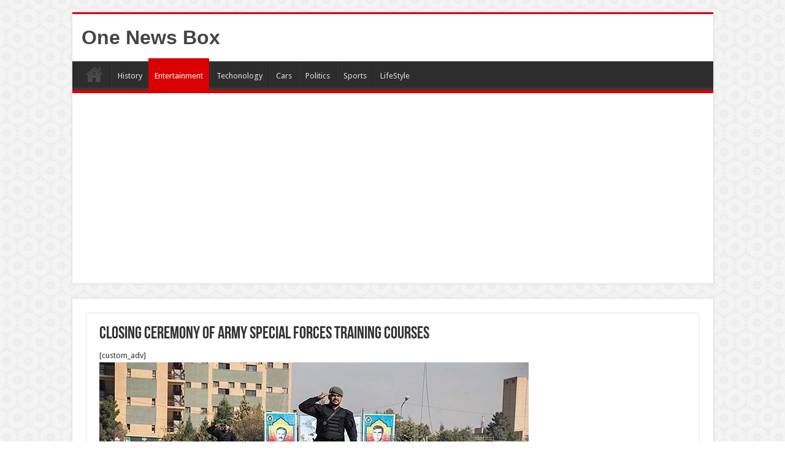

--- FILE ---
content_type: text/html; charset=utf-8
request_url: https://www.google.com/recaptcha/api2/aframe
body_size: 267
content:
<!DOCTYPE HTML><html><head><meta http-equiv="content-type" content="text/html; charset=UTF-8"></head><body><script nonce="sTxpqqLn9UjY3rvp6VJnWw">/** Anti-fraud and anti-abuse applications only. See google.com/recaptcha */ try{var clients={'sodar':'https://pagead2.googlesyndication.com/pagead/sodar?'};window.addEventListener("message",function(a){try{if(a.source===window.parent){var b=JSON.parse(a.data);var c=clients[b['id']];if(c){var d=document.createElement('img');d.src=c+b['params']+'&rc='+(localStorage.getItem("rc::a")?sessionStorage.getItem("rc::b"):"");window.document.body.appendChild(d);sessionStorage.setItem("rc::e",parseInt(sessionStorage.getItem("rc::e")||0)+1);localStorage.setItem("rc::h",'1766091217422');}}}catch(b){}});window.parent.postMessage("_grecaptcha_ready", "*");}catch(b){}</script></body></html>

--- FILE ---
content_type: text/css
request_url: http://onenewsbox.com/wp-content/plugins/arkam-lite/assets/css/style.min.css
body_size: 8161
content:
/**
 *
 * Arkam Lite - WordPress Social Media Counter Plugin
 *
 * @copyright 2018 Themient.com, Asmi Khalil
 * Version: 1.0.0
 *
 */

 /**
  * Fontello
  */
@font-face{font-family:fontello;src:url(../fonts/fontello.eot?25752339);src:url(../fonts/fontello.eot?25752339#iefix) format('embedded-opentype'),url(../fonts/fontello.woff2?25752339) format('woff2'),url(../fonts/fontello.woff?25752339) format('woff'),url(../fonts/fontello.ttf?25752339) format('truetype'),url(../fonts/fontello.svg?25752339#fontello) format('svg');font-weight:400;font-style:normal}[class*=" icon-"]:before,[class^=icon-]:before{font-family:fontello;font-style:normal;font-weight:400;speak:none;display:inline-block;text-decoration:inherit;width:1em;margin-right:.2em;text-align:center;font-variant:normal;text-transform:none;line-height:1em;margin-left:.2em;-webkit-font-smoothing:antialiased;-moz-osx-font-smoothing:grayscale}.icon-users:before{content:'\e800'}.icon-chat:before{content:'\e801'}.icon-folder:before{content:'\e802'}.icon-twitter:before{content:'\f099'}.icon-facebook:before{content:'\f09a'}.icon-rss:before{content:'\f09e'}.icon-docs:before{content:'\f0c5'}.icon-gplus:before{content:'\f0d5'}.icon-mail-alt:before{content:'\f0e0'}.icon-chat-empty:before{content:'\f0e6'}.icon-github:before{content:'\f113'}.icon-doc-text-inv:before{content:'\f15c'}.icon-youtube-play:before{content:'\f16a'}.icon-instagram:before{content:'\f16d'}.icon-flickr:before{content:'\f16e'}.icon-dribbble:before{content:'\f17d'}.icon-vkontakte:before{content:'\f189'}.icon-behance:before{content:'\f1b4'}.icon-steam:before{content:'\f1b6'}.icon-soundcloud:before{content:'\f1be'}.icon-twitch:before{content:'\f1e8'}.icon-pinterest:before{content:'\f231'}.icon-vimeo:before{content:'\f27d'}.icon-reddit-alien:before{content:'\f281'}.icon-mixcloud:before{content:'\f289'}

 /**
  * Style.css
  */
.ark-lite-social-icons.layout-block.size-small ul li .ark-lite-inner,.ark-lite-social-icons.layout-block.size-small ul li .ark-lite-inner .ark-lite-icon .icon{line-height:40px;height:40px}.ark-lite-social-icons{margin:0;padding:0;display:block;clear:both;float:none}.ark-lite-social-icons.spacing-1{margin:-1px}.ark-lite-social-icons.spacing-2{margin:-2px}.ark-lite-social-icons.spacing-3{margin:-3px}.ark-lite-social-icons.spacing-4{margin:-4px}.ark-lite-social-icons.spacing-5{margin:-5px}.ark-lite-credit{font-size:90%;padding-top:0!important;padding-bottom:0!important}.ark-lite-social-icons ul{display:table;padding:0;margin:0;margin-bottom:0!important;width:100%}.ark-lite-social-icons.layout-block ul{display:block}.ark-lite-social-icons ul li{display:table;width:95px;width:calc(100%/3);height:95px;vertical-align:middle;background:0 0;border:none;float:left;text-align:center;list-style-type:none!important;margin:0!important;padding:0}.ark-lite-social-icons ul li>a{display:table-row;box-shadow:unset!important;border:0!important;padding:0;margin:0;text-decoration:none!important}.ark-lite-social-icons.layout-block ul li>a{display:table;width:100%}.ark-lite-social-icons.spacing-1 .ark-lite-credit,.ark-lite-social-icons.spacing-1 ul li{padding:1px}.ark-lite-social-icons.spacing-2 .ark-lite-credit,.ark-lite-social-icons.spacing-2 ul li{padding:2px}.ark-lite-social-icons.spacing-3 .ark-lite-credit,.ark-lite-social-icons.spacing-3 ul li{padding:3px}.ark-lite-social-icons.spacing-4 .ark-lite-credit,.ark-lite-social-icons.spacing-4 ul li{padding:4px}.ark-lite-social-icons.spacing-5 .ark-lite-credit,.ark-lite-social-icons.spacing-5 ul li{padding:5px}.ark-lite-social-icons.layout-block ul li{display:block;width:100%!important;height:auto!important;float:none;clear:both}.ark-lite-social-icons.layout-block ul li .ark-lite-inner{width:100%!important}.ark-lite-social-icons.layout-block.size-small ul li .ark-lite-inner>span{height:40px}.ark-lite-social-icons.layout-block.size-large ul li .ark-lite-inner,.ark-lite-social-icons.layout-block.size-large ul li .ark-lite-inner .ark-lite-icon .icon{height:66px;line-height:66px}.ark-lite-social-icons.layout-block.size-large ul li .ark-lite-inner>span{height:66px}.ark-lite-social-icons.size-medium.layout-mosaic ul li:nth-child(5n+1){width:240px;width:calc(200%/3)}.ark-lite-social-icons .ark-lite-inner{display:table-cell;vertical-align:middle;position:relative;-o-transition:all .1s ease-in-out;-ms-transition:all .1s ease-in-out;-moz-transition:all .1s ease-in-out;-webkit-transition:all .1s ease-in-out;transition:all .1s ease-in-out}.ark-lite-social-icons.layout-block .ark-lite-inner{display:table;width:100%;text-align:right}.ark-lite-social-icons ul li .ark-lite-inner>span{display:block;position:relative}.ark-lite-social-icons.layout-block ul li .ark-lite-inner>span{display:table-cell;vertical-align:middle;height:55px}.ark-lite-social-icons.layout-block ul li .ark-lite-inner .ark-lite-icon{text-align:center;width:60px}.ark-lite-social-icons.layout-block ul li .ark-lite-inner .ark-lite-icon .icon{line-height:55px}.ark-lite-social-icons.layout-block ul li .ark-lite-inner .ark-lite-count{padding:0 12px}.ark-lite-social-icons ul li .ark-lite-text{display:block;font-size:70%;line-height:1}.ark-lite-social-icons.size-small ul li{width:70px;width:calc(100%/4);height:70px;border:0;margin:0}.ark-lite-social-icons.size-small.layout-mosaic ul li:nth-child(5n+1){width:140px;width:calc(100%/2)}.ark-lite-social-icons.size-small ul li .ark-lite-inner>span{font-size:13px;line-height:20px}.ark-lite-social-icons.size-small ul li .ark-lite-inner .ark-lite-icon .icon{font-size:18px;line-height:20px}.ark-lite-social-icons.size-large ul li{width:130px;width:calc(100%/2);height:130px}.ark-lite-social-icons.size-large ul li .ark-lite-inner>span{font-size:18px;line-height:30px}.ark-lite-social-icons .ark-lite-count{font-size:17px;font-weight:400}.ark-lite-social-icons ul li .icon{font-size:28px;line-height:30px}.ark-lite-social-icons.size-small ul li .ark-lite-inner{width:28px;height:28px;line-height:28px}.ark-lite-social-icons.size-small ul li .icon{font-size:15px;line-height:20px}.ark-lite-social-icons.size-large ul li .ark-lite-inner{width:56px;height:56px;line-height:56px}.ark-lite-social-icons.size-large ul li .ark-lite-icon{font-size:28px;line-height:26px}.ark-lite-social-icons.size-large ul li .icon{font-size:36px;line-height:1}.ark-lite-social-icons.color-dark ul li .ark-lite-inner:focus,.ark-lite-social-icons.color-dark ul li .ark-lite-inner:hover,.ark-lite-social-icons.color-light ul li .ark-lite-inner{background-color:#f5f5f5;border-color:#f5f5f5;color:#4e4e4e}.ark-lite-social-icons.color-dark ul li .ark-lite-inner,.ark-lite-social-icons.color-light ul li .ark-lite-inner:focus,.ark-lite-social-icons.color-light ul li .ark-lite-inner:hover{background-color:#333;border-color:#333;color:#FFF}.ark-lite-social-icons.color-colored ul li .ark-lite-inner{color:#FFF}.ark-lite-social-icons.color-colored ul li.social-facebook .ark-lite-inner{background-color:#3b5998;border-color:#3b5998}.ark-lite-social-icons.color-colored ul li.social-twitter .ark-lite-inner{background-color:#1da1f2;border-color:#1da1f2}.ark-lite-social-icons.color-colored ul li.social-pinterest .ark-lite-inner{background-color:#bd081c;border-color:#bd081c}.ark-lite-social-icons.color-colored ul li.social-reddit .ark-lite-inner{background-color:#ff4500;border-color:#ff4500}.ark-lite-social-icons.color-colored ul li.social-mixcloud .ark-lite-inner{background-color:#52aad8;border-color:#52aad8}.ark-lite-social-icons.color-colored ul li.social-vimeo .ark-lite-inner{background-color:#1ab7ea;border-color:#1ab7ea}.ark-lite-social-icons.color-colored ul li.social-dribbble .ark-lite-inner{background-color:#ea4c89;border-color:#ea4c89}.ark-lite-social-icons.color-colored ul li.social-steam .ark-lite-inner{background-color:#000;border-color:#000}.ark-lite-social-icons.color-colored ul li.social-wp_comments .ark-lite-inner{background-color:#3be8b0;border-color:#3be8b0}.ark-lite-social-icons.color-colored ul li.social-buddypress_groups .ark-lite-inner{background-color:#be3631;border-color:#be3631}.ark-lite-social-icons.color-colored ul li .ark-lite-inner:hover,.social-icons.color-colored ul li .ark-lite-inner:focus{opacity:.7}